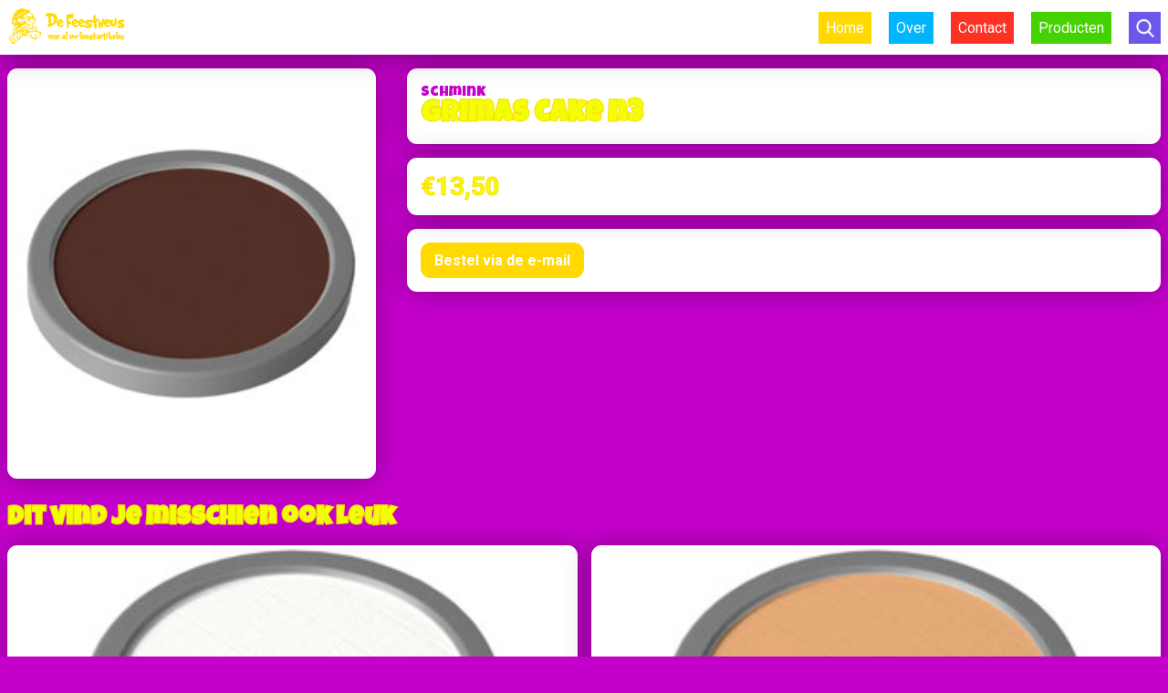

--- FILE ---
content_type: text/html; charset=UTF-8
request_url: https://feestneushaarlem.nl/product/grimas-cake-n3-111
body_size: 2909
content:
<!doctype html>

<html>
    <head>

                <title>Grimas cake n3 - De Feestneus Feestartikelen</title>


        <!-- Include scrips and stylesheets -->
        <script type="text/javascript" src="/site/js/jquery.js"></script><script type="text/javascript" src="/site/js/main.js"></script><script type="text/javascript" src="/site/js/sliders.js"></script><script type="text/javascript" src="/site/js/itemslider.js"></script><link type="text/css" rel="stylesheet" href="/site/css/normalize.css"><link type="text/css" rel="stylesheet" href="/site/css/main.css"><link type="text/css" rel="stylesheet" href="/site/css/slider.css"><link type="text/css" rel="stylesheet" href="/site/css/itemslider.css"><link type="text/css" rel="stylesheet" href="/site/css/contenteditor.css"><link type="text/css" rel="stylesheet" href="/site/css/responsive.css"><link type="text/css" rel="stylesheet" href="https://fonts.googleapis.com/css?family=Roboto:300,400,400i,500,700"><link type="text/css" rel="stylesheet" href="https://fonts.googleapis.com/css?family=Luckiest+Guy">
        <meta name="description" content="€13,50 - ">
        <meta name="viewport" content="width=device-width, initial-scale=1.0, minimum-scale=1.0, maximum-scale=1.0, user-scalable=no">

        <meta http-equiv="cache-control" content="max-age=0" />
        <meta http-equiv="cache-control" content="no-cache" />
        <meta http-equiv="expires" content="0" />
        <meta http-equiv="expires" content="Tue, 01 Jan 1980 1:00:00 GMT" />
        <meta http-equiv="pragma" content="no-cache" />

        <meta name="format-detection" content="telephone=no">

        <link rel="icon" href="/favicon.ico?v=1" /> 

        <script>
            window.ineditor = false;
        </script>

    </head>

    <body class="sj-realsite webpage">
        
<script type="text/javascript">
    var pageinfo = {"name":"product","data":{"filename":"product","pagedata":{"name":"Product","defaultpage":false,"description":"<custom>","includescripts":[],"includestyle":[]},"path":"\/site\/pages\/product\/index.php"}}</script>

<div id="header">
    <div class="normalwidth">

        <a href="/" style="text-decoration: none; font-size: 0px;"><img class="logo" src="/site/img/logo.png"></a>
        <div class="mobile-menu-toggle" onclick="$('body').toggleClass('show-mobile-menu')"></div>
        <div class="menu">
            <a class="menubtn" style="background-color: #FFD900" href="/p/home">Home</a>
            <a class="menubtn" style="background-color: #00B5FE" href="/p/over-ons">Over</a>
            <a class="menubtn" style="background-color: #FC3224" href="/p/contact">Contact</a>
            <a class="menubtn" style="background-color: #46D200" href="#" onclick="$('body').toggleClass('showsubmenu'); itemslider.updateSize($('#products-menu .item-slider'))">Producten</a>
            <a class="menubtn searchbtn" style="background-color: #6B58EA" href="/p/search"></a>
        </div>
    </div>
</div>

<div id="mobile-menu">
    <a class="menubtn" href="/p/home">Home</a>
    <a class="menubtn" href="/p/over-ons">Over</a>
    <a class="menubtn" href="/p/contact">Contact</a>
    <a class="menubtn" href="/p/producten">Producten</a>
    <!-- <a class="menubtn searchbtn" style="background-color: #6B58EA" href="/p/search"></a> -->

    <form method="GET" action="/index.php">
        <input type="hidden" name="p" value="search">
        <input type="text" name="search" placeholder="Zoek product" class="menu-searchbar" value="">
    </form>
</div>

<div id="products-menu" class="submenu">
    <div class="normalwidth">
        <div style="display: block; margin-bottom: 15px; position: relative;">
            <h2 style="display: inline-block;">Categorieën</h2>
            <a href="/p/producten" style="display: inline-block; float: right; color: #505050;">Alle producten weergeven</a>
        </div>
        <div class="item-slider category-slider black-controlls">
            
    <a class="category-item" href="/category/accessoires-4">
        <div class="category-image" style="background-image: url('/sj-content/thVJSRCRNY.jpg')"></div>
        <div class="category-data">
            <span class="category-name">Accessoires</span>
        </div>
    </a>
    
    <a class="category-item" href="/category/ballondecoratieshelium-3">
        <div class="category-image" style="background-image: url('/sj-content/IMG_20220918_090731_628.jpg')"></div>
        <div class="category-data">
            <span class="category-name">Ballondecoraties/helium</span>
        </div>
    </a>
    
    <a class="category-item" href="/category/classy-party-decoration-blackgold-23">
        <div class="category-image" style="background-image: url('/sj-content/7031215(0).png')"></div>
        <div class="category-data">
            <span class="category-name">Classy Party Decoration Black/gold</span>
        </div>
    </a>
    
    <a class="category-item" href="/category/dino--en-unicorns-32">
        <div class="category-image" style="background-image: url('/sj-content/8714572683333.jpg')"></div>
        <div class="category-data">
            <span class="category-name">Dino  en Unicorns</span>
        </div>
    </a>
    
    <a class="category-item" href="/category/folie-cijfer-ballonnen-helium-gevuld-20">
        <div class="category-image" style="background-image: url('/sj-content/443000-thumb.jpg')"></div>
        <div class="category-data">
            <span class="category-name">Folie cijfer ballonnen helium gevuld</span>
        </div>
    </a>
    
    <a class="category-item" href="/category/geboorte-artikelen-16">
        <div class="category-image" style="background-image: url('/sj-content/4.25.jpg')"></div>
        <div class="category-data">
            <span class="category-name">Geboorte artikelen</span>
        </div>
    </a>
    
    <a class="category-item" href="/category/light-numbers-34">
        <div class="category-image" style="background-image: url('/sj-content/light_letters_-_0_donker.png')"></div>
        <div class="category-data">
            <span class="category-name">Light numbers</span>
        </div>
    </a>
    
    <a class="category-item" href="/category/luxe-ballonnen-29">
        <div class="category-image" style="background-image: url('/sj-content/69718.jpg')"></div>
        <div class="category-data">
            <span class="category-name">Luxe Ballonnen</span>
        </div>
    </a>
    
    <a class="category-item" href="/category/party-flag-banners-goldwhite-6-meter-karton-30">
        <div class="category-image" style="background-image: url('/sj-content/7023012_happy_birthday.jpg')"></div>
        <div class="category-data">
            <span class="category-name">Party flag banners Gold/White 6 meter Karton</span>
        </div>
    </a>
    
    <a class="category-item" href="/category/pruiken-7">
        <div class="category-image" style="background-image: url('/sj-content/26709.jpg')"></div>
        <div class="category-data">
            <span class="category-name">Pruiken</span>
        </div>
    </a>
    
    <a class="category-item" href="/category/schmink-9">
        <div class="category-image" style="background-image: url('/sj-content/PhotoGrid_1578350510675.jpg')"></div>
        <div class="category-data">
            <span class="category-name">Schmink</span>
        </div>
    </a>
    
    <a class="category-item" href="/category/toppers-in-concert-37">
        <div class="category-image" style="background-image: url('/sj-content/1000058210.jpg')"></div>
        <div class="category-data">
            <span class="category-name">Toppers in Concert</span>
        </div>
    </a>
    
    <a class="category-item" href="/category/trouwen-14">
        <div class="category-image" style="background-image: url('/sj-content/07455.jpg')"></div>
        <div class="category-data">
            <span class="category-name">Trouwen</span>
        </div>
    </a>
    
    <a class="category-item" href="/category/valentijn-36">
        <div class="category-image" style="background-image: url('/sj-content/1000056830.jpg')"></div>
        <div class="category-data">
            <span class="category-name">Valentijn</span>
        </div>
    </a>
    
    <a class="category-item" href="/category/vrijgezellenfeest-8">
        <div class="category-image" style="background-image: url('/sj-content/29131tiara3.75.jpg')"></div>
        <div class="category-data">
            <span class="category-name">Vrijgezellenfeest</span>
        </div>
    </a>
    
    <a class="category-item" href="/category/vuurwerk-cat-1-35">
        <div class="category-image" style="background-image: url('/sj-content/1946.png')"></div>
        <div class="category-data">
            <span class="category-name">Vuurwerk Cat 1</span>
        </div>
    </a>
            </div>
    </div>
</div>

<div id="balloon-background">
    <div class="left-row"></div>
    <div class="right-row"></div>
</div>

<div id="page">
    
<div class="normalwidth">
    <div class="third-split">
        <div class="side">
            <section class="nopadding slider relative contain big-product-image">
                <div class="sliderimage" style="background-image: url('/sj-content/cake_N3_webshop.jpg')"></div>      

            </section>  
        </div>
        <div class="side big">
            <section style="margin-bottom: 15px;">
                <a class="category-label" href="/category/schmink-9">Schmink</a>
                <h1 class="product-name">Grimas cake n3</h1>
            </section>

            <section style="margin-bottom: 15px;" class="relative">
                                <span class="realprice-label">€13,50</span>
            </section>

            
            
            <!-- Temporary order button -->
            <section>
                <a class="calltoaction-btn" href="mailto:defeestneus@msn.com?subject=Ik wil graag een artikel bestellen&body=Beste Feestneus,%0D%0A%0D%0AGraag zou ik een product van jullie website willen bestellen. Hier zijn mijn gegevens:%0D%0A%0D%0ANaam: [Vul hier uw naam in]%0D%0AE-mail: [Vul hier uw e-mail in]%0D%0ATelefoon nummer: [Vul hier uw telefoonnummer in]%0D%0A%0D%0AIk wil graag het volgende product bestellen:%0D%0A%0D%0AGrimas cake n3 (https://feestneushaarlem.nl/product/grimas-cake-n3-111)%0D%0A%0D%0A">Bestel via de e-mail</a>
            </section>

        </div>
    </div>
</div>



<div class="normalwidth">
    <h2 class="yellow big">Dit vind je misschien ook leuk</h2>
    <div class="item-slider products-slider">
        
    <a class="product-item" href="/product/grimas-cake-001-107">
        <div class="product-image" style="background-image: url('/sj-content/cake_001_webshop.jpg')"></div>
        <div class="product-data">
            <span class="product-name">Grimas cake 001</span>
            <span class="product-price">€13,50</span>
        </div>
    </a>
    
    <a class="product-item" href="/product/grimas-cake-w5-114">
        <div class="product-image" style="background-image: url('/sj-content/cake_W5_webshop.jpg')"></div>
        <div class="product-data">
            <span class="product-name">Grimas cake W5</span>
            <span class="product-price">€13,50</span>
        </div>
    </a>
    
    <a class="product-item" href="/product/grimas-palet-6-kleuren-104">
        <div class="product-image" style="background-image: url('/sj-content/water_6_0webshop.jpg')"></div>
        <div class="product-data">
            <span class="product-name">Grimas palet 6 kleuren</span>
            <span class="product-price">€18,90</span>
        </div>
    </a>
    
    <a class="product-item" href="/product/grimas-palet-24-kleuren-106">
        <div class="product-image" style="background-image: url('/sj-content/water_pal24_AB_0webshop.jpg')"></div>
        <div class="product-data">
            <span class="product-name">Grimas palet 24 kleuren</span>
            <span class="product-price">€66,50</span>
        </div>
    </a>
    
    <a class="product-item" href="/product/grimas-schmink-51">
        <div class="product-image" style="background-image: url('/sj-content/PhotoGrid_1578768192360.jpg')"></div>
        <div class="product-data">
            <span class="product-name">Grimas schmink</span>
            <span class="product-price">€6,25</span>
        </div>
    </a>
    
    <a class="product-item" href="/product/schminkpalet--99">
        <div class="product-image" style="background-image: url('/sj-content/871364743702_1.jpg')"></div>
        <div class="product-data">
            <span class="product-name">Schminkpalet </span>
            <span class="product-price">€17,25</span>
        </div>
    </a>
    
    <a class="product-item" href="/product/grimas-cake-w4-113">
        <div class="product-image" style="background-image: url('/sj-content/cake_W4_webshop.jpg')"></div>
        <div class="product-data">
            <span class="product-name">Grimas cake W4</span>
            <span class="product-price">€13,50</span>
        </div>
    </a>
    
    <a class="product-item" href="/product/grimas-palet-12-kleuren-105">
        <div class="product-image" style="background-image: url('/sj-content/water_12A_0webshop.jpg')"></div>
        <div class="product-data">
            <span class="product-name">Grimas palet 12 kleuren</span>
            <span class="product-price">€34,95</span>
        </div>
    </a>
    
    <a class="product-item" href="/product/schminkpalet-12-kleuren-102">
        <div class="product-image" style="background-image: url('/sj-content/871364743700_1.jpg')"></div>
        <div class="product-data">
            <span class="product-name">Schminkpalet 12 kleuren</span>
            <span class="product-price">€32,95</span>
        </div>
    </a>
    
    <a class="product-item" href="/product/pxp-kwasten-103">
        <div class="product-image" style="background-image: url('/sj-content/871364741275_1.jpg')"></div>
        <div class="product-data">
            <span class="product-name">Pxp kwasten</span>
            <span class="product-price">€2,25</span>
        </div>
    </a>
        </div>

</div>


<script type="text/javascript">
    sliders.init();
</script>

</div>

<div id="footer">
    <div class="normalwidth">
        <div class="content" style="display: inline-block;">© De Feestneus 2026</div>
        <div class="content" style="display: inline-block; float: right"><a href="/p/home">Home</a> - <a href="/p/over-ons">Over</a> - <a href="/p/contact">Contact</a> - <a href="/p/producten">Producten</a> - <a href="/sitemap.xml">Sitemap</a></div>
    </div>
</div>    </body>
</html>

--- FILE ---
content_type: text/css
request_url: https://feestneushaarlem.nl/site/css/main.css
body_size: 2296
content:
.webpage {
    color: black;
}

.webpage * {
    font-family: 'Roboto', sans-serif;
}

.webpage h1, .webpage h2, .webpage h3, .webpage h4 {
    font-family: 'Luckiest Guy', cursive;
    margin-top: 0px;
    margin-bottom: 15px;
}

.webpage h2 {
    color: #C400CB;
}

.webpage #footer {
    margin-bottom: 30px;
    color: white;
}

.webpage #balloon-background {
    z-index: 0;
    position: fixed;
    top: 0px;
    left: 0px;

    width: 100%;
    height: 100%;
}

.webpage #balloon-background > div {
    width: 400px;
    height: 100%;
    position: absolute;
    /* left: 0px; */
    top: 0px;
    background: url('/site/img/ballonnen.png') 0px 100% repeat-y, url('/site/img/ballonnen.png') 0px 38% repeat-y;
    background-size: 400px;
}

.webpage #balloon-background > div.right-row {
    right: 0px;
}

.webpage #balloon-background > div.low-row {
    left: 0px;
}

.webpage .content a:link, .webpage .content a:visited {
    color: inherit;
    font-weight: bold;
}

.webpage .calltoaction h2 {
    color: white;
    -webkit-text-stroke-color: #FFD900;
    -webkit-text-stroke-width: 1px;
    font-size: 38px;
}

.webpage .calltoaction-btn {
    display: inline-block;
    padding: 10px 15px 10px 15px;
    color: white;
    background-color: #FFD900;
    border-radius: 11px;
    font-weight: bold;
    text-decoration: none;
    cursor: pointer;
}

.webpage h1 {
    color: #F1FF00;
    /* border: 2px solid #EBE300; */
    -webkit-text-stroke-color: #FFD900;
    -webkit-text-stroke-width: 1px;
}

.webpage h2.yellow {
    color: #F1FF00;
    -webkit-text-stroke-color: #FFD900;
    -webkit-text-stroke-width: 1px;
}

.webpage h2.big {
    font-size: 28px;
}

.webpage .yellow-outline {
    border: 2px solid #EBE300;
}

.webpage {
    background-color: #C400CB
}

.webpage #header {
    position: fixed;
    top: 0px;
    left: 0px;
    height: 60px;
    width: 100%;
    background-color: white;
    z-index: 999999999;
    box-shadow: 0px 0px 30px rgba(0, 0, 0, 0.45);
}

.webpage #header .normalwidth {
    margin-top: 8px;
    margin-bottom: 8px;
    height: calc(100% - 16px);
    position: relative;
}

.webpage #header .logo {
    height: 100%;
}

.webpage #header .menu {
    position: absolute;
    right: 0px;
    top: 0px;
    height: 100%;
}

.webpage #header .mobile-menu-toggle {
    display: none;

    height: 44px;
    width: 44px;
    background-size: 38px;
    background-position: center;
    background-repeat: no-repeat;
    background-image: url('/site/img/icons/menu.png');
    position: absolute;
    right: 0px;
    top: 0px;
    transition: 200ms ease;
}

body.show-mobile-menu #header .mobile-menu-toggle {
    transform: rotate(180deg);
    background-size: 30px;
    background-image: url('/site/img/icons/close.png');
}

body:not(.show-mobile-menu) #mobile-menu {
    display: none;
}

body.show-mobile-menu #header {
    box-shadow: none;
}

#mobile-menu {
    display: block;
    position: fixed;
    z-index: 99999;
    width: 100%;
    height: 100%;
    top: 60px;
    left: 0px;
    background-color: rgba(229, 195, 0, 0.96);
}

#mobile-menu .menubtn {
    display: block;
    color: white;
    text-decoration: none;
    font-size: 18px;
    padding: 15px;
    /* text-align: center; */
}

#mobile-menu .menu-searchbar {
    margin-left: 15px;
    margin-right: 15px;
    margin-top: 15px;
    background-color: #EFEFEF;
    border: none;
    padding: 10px;
    display: block;
    border-radius: 11px;
    width: calc(100% - 20px - 30px);
    outline: none;
}

body:not(.showsubmenu) .submenu {
    display: none;
}

body.showsubmenu {
    overflow: hidden;
}

body.showsubmenu #page {
    opacity: .6;
    pointer-events: none;
}

.submenu {
    position: fixed;
    top: 60px;
    left: 0px;
    width: 100%;
    padding-top: 30px;
    padding-bottom: 30px;
    background-color: #F2F2F2;
    z-index: 9999999;
}

.webpage .normalwidth {
    width: 1300px;
    max-width: calc(100% - 16px);
    display: block;
    margin: auto;
    position: relative;
}

.webpage section {
    /* width: 100%; */
    display: block;
    border-radius: 11px;
    background-color: white;
    box-shadow: 0px 0px 30px rgba(0, 0, 0, 0.31);
    padding: 15px;
    overflow: hidden;
}

.webpage section.nopadding {
    padding: 0px;
}

.webpage section.relative {
    position: relative;
}

.webpage #page {
    padding-top: calc(60px + 15px);
    min-height: calc(100% - 75px);
}

.webpage #page .normalwidth {
    margin-bottom: 30px;
}

.webpage .menu .menubtn {
    /* padding: 8px; */
    height: 35px;
    line-height: 35px;
    padding-left: 8px;
    padding-right: 8px;
    display: inline-block;
    vertical-align: top;
    color: white;
    text-decoration: none;
    background-color: #FFD900;
    margin-left: 15px;
    margin-top: calc((44px - 35px) / 2);
}

.webpage .menu .menubtn.searchbtn {
    width: calc(35px - 16px);
    display: inline-block;
    
    background-size: 20px;

    background-repeat: no-repeat;
    background-position: center;
    background-image: url('/site/img/icons/search_white.png');
}

.webpage .content {
    font-size: 18px;
    line-height: 1.5em;
}

/* Start product item code */

.webpage .product-item {
    display: inline-block;
    position: relative;
    /* width: calc(100% / 4 - ((15px * 3) / 4)); */
    width: 313.76px;
    margin-right: 15px;

    border-radius: 11px;
    background-color: white;
    overflow: hidden;
    box-shadow: 0px 0px 30px rgba(0, 0, 0, 0.31);
    
    text-decoration: none;
    color: black;
    vertical-align: top;
    margin-bottom: 15px;
}

/* When screen size is over 1320 pixels, show rows of 4 products */
@media screen and (min-width: 1320px) {
    .webpage .product-item:nth-child(4n) {
        margin-right: 0px;
    }
}

.webpage .product-item .product-image {
    width: 313.76px;
    height: 313.76px;

    background-size: contain;
    background-repeat: no-repeat;
    background-position: center;
}

.webpage .product-item .product-data {
    padding: 15px;
    display: block;
    /* min-height: 41px; */
}   

.webpage .product-item .product-data .product-name {
    color: black;
    font-size: 18px;
    font-family: 'Luckiest Guy', cursive;
    display: block;
}

.webpage .product-item .product-data .product-price {
    font-size: 16px;
}

.webpage .product-item .product-data .product-price strike {
    margin-left: 5px;
    opacity: .6;
}

/* End product item code */

/* Start category item code */

.webpage .category-item {
    display: inline-block;
    position: relative;
    /* width: calc(100% / 4 - ((15px * 3) / 4)); */
    /* width: 244.84px; */
    width: 247.85px;
    margin-right: 15px;

    border-radius: 11px;
    background-color: white;
    overflow: hidden;
    box-shadow: 0px 0px 30px rgba(0, 0, 0, 0.31);

    text-decoration: none;
    color: black;
}

.webpage .category-item:nth-child(5n) {
    margin-right: 0px;
}

.webpage .category-item .category-image {
    width: 248px;
    height: 248px;

    background-size: contain;
    background-repeat: no-repeat;
    background-position: center;
}

.webpage .category-item .category-data {
    padding: 15px;
    display: block;
}   

.webpage .category-item .category-data .category-name {
    color: black;
    font-size: 18px;
    font-family: 'Luckiest Guy', cursive;
    display: block;
    text-align: center;
}

/* End category item code */

.webpage .third-split {
    display: block;
}

.webpage .third-split .side:first-child {
    margin-right: 30px;
}

.webpage .third-split .side {
    display: inline-block;
    vertical-align: top;
    width: calc(100% / 3 - 30px / 2 - 2px);
}

.webpage .third-split .side.big {
    width: calc((100% / 3) * 2 - 30px / 2 - 2px);
}

.webpage .split {
    display: block;
}

.webpage .split .side {
    vertical-align: top;
    display: inline-block;
    margin-right: 30px;
    width: calc(50% - 17px);
}

.webpage .split .side:last-child {
    margin-right: 0px;
}


.category-label {
    font-family: 'Luckiest Guy', cursive;
    color: #C400CB;
    text-decoration: none;
}

h1.product-name {
    margin-bottom: 0px;
}

.realprice-label {
    font-size: 28px;
    font-weight: bold;
    color: #F1FF00;
    /* border: 2px solid #EBE300; */
    -webkit-text-stroke-color: #FFD900;
    -webkit-text-stroke-width: 1px;
}

.oldprice-label {
    display: block;
    color: #969696;
}

.salepercentage-label {
    position: absolute;
    top: 15px;
    right: 15px;
    font-family: 'Luckiest Guy', cursive;
    color: #C400CB;
    font-weight: bold;
    font-size: 18px;
}

.search-input {
    border-radius: 11px;
    overflow: hidden;
    background-color: #EFEFEF;
    display: inline-block;
    height: 40px;
}

.search-input::before {
    content: '';
    height: 40px;
    width: 40px;
    display: inline-block;

    background-size: 20px;
    background-position: center;
    background-repeat: no-repeat;
    background-image: url('/site/img/icons/search.png');
}

.search-input input {
    padding: 0px;
    margin: 0px;
    border: none;
    outline: none;
    width: 150px;
    font-size: 16px;
    display: inline-block;
    vertical-align: top;
    height: 40px;
    background-color: transparent;
}

.webpage .product-search-form .search-container {
    display: inline-block;
}

.border-split {
    height: 40px;
    display: inline-block;
    overflow: hidden;
}

.border-split > div {
    display: inline-block;
    vertical-align: top;
    line-height: 40px;
}

.border-split > div:first-child {
    padding-right: 8px;
}

.border-split > div:last-child {
    border-left: 1px solid black;
    padding-left: 8px;
}

.nicedropdown {
    border: none;
    outline: none;
}

.big-notice {
    font-size: 25px;
    color: white;
    font-family: 'Luckiest Guy', cursive;
}

.page-count {
    font-size: 16px;
    color: white;
    margin-left: 5px;
    margin-right: 5px;
}

.page-change {
    height: 30px;
    width: 30px;
    display: inline-block;
    vertical-align: middle;
    background-color: white;
    border-radius: 50%;
    background-image: url('/site/img/icons/arrow_black.png');
    background-size: 15px;
    background-repeat: no-repeat;
    background-position: center;
    cursor: pointer;
    text-decoration: none;
}

.page-change.disabled {
    opacity: .6;
    cursor: default;
    pointer-events: none;
}

.page-change.previous {
    transform: rotate(180deg);
}

.webpage .product-search-form {
    font-size: 0px;
}

.webpage .product-search-form .other-side {
    float: right;
}

.webpage .product-search-form .other-side .border-split {
    font-size: 16px;
}

.big-product-image {
    width: 100%;
    height: 450px;
}

.webpage #page .subcategories {
    /* overflow-x: auto; */
    /* white-space: nowrap; */
    margin-bottom: 15px;
}


.webpage .subcategory:hover {
    color: #C400CB;
    border-color: #C400CB;
}

.webpage .subcategory {
    display: inline-block;
    padding: 15px;
    border-radius: 11px;
    background-color: white;
    box-shadow: 0px 0px 30px rgba(0, 0, 0, 0.31);
    text-decoration: none;
    color: black;
    font-family: 'Luckiest Guy', cursive;
    font-size: 1.3em;
    margin-right: 15px;
    margin-bottom: 15px;
    transition: 200ms ease;
    border: 2px solid black;
}

.webpage .subcategory.parent {
    background-color: black;
    color: white;
}

.webpage .subcategory.parent::before {
    display: inline-block;
    vertical-align: middle;
    content: '';
    width: 20px;
    height: 20px;
    background-size: contain;
    background-repeat: no-repeat;
    background-position: center;
    background-image: url('/site/img/icons/arrow.png');
    transform: rotate(180deg);
    margin-right: 15px;
    transition: 100ms ease;
}

.webpage .subcategory.parent:hover::before {
    margin-right: 20px;
}

--- FILE ---
content_type: text/css
request_url: https://feestneushaarlem.nl/site/css/slider.css
body_size: 436
content:
.slider {
    display: block;
    position: relative;
}

.slider .sliderimage {
    position: absolute;
    top: 0px;
    left: 0px;
    height: 100%;
    width: 100%;
    opacity: 0;
    transition: 200ms ease;
    border-radius: 11px;

    background-size: contain;
    background-repeat: no-repeat;
    background-position: center;
}

.slider.cover .sliderimage {
    background-size: cover;
}

.slider .sliderimage.current {
    opacity: 1;
}

.slider .circles {
    position: absolute;
    bottom: 15px;
    left: 0px;
    width: 100%;
    text-align: center;
    height: 15px;
}

.slider .circles .circle {
    display: inline-block;
    height: 12px;
    width: 12px;
    border-radius: 50%;
    background-color: #FFF6F6;
    margin-left: 10px;
    box-shadow: 0px 0px 15px hsla(0, 0%, 0%, 0.57);
    cursor: pointer;
}

.slider .circles .circle.current {
    background-color: #F1FF00;
}

.slider .circles .circle:first-child {
    margin-left: 0px;
}

.slider .controlls {
    position: absolute;
    top: 0px;
    left: 0px;
    height: 100%;
    width: 100%;
}

.slider .controlls > div {
    position: absolute;
    height: 35px;
    width: 35px;
    top: calc(50% - 35px / 2);

    background-size: 20px;
    background-repeat: no-repeat;
    background-position: center;

    background-color: rgba(255, 255, 255, 0.651);
    border-radius: 50%;

    background-image: url('/site/img/icons/arrow_black.png');

    cursor: pointer;
}

.slider .controlls > div:hover {
    background-color: white;
}


.slider .controlls > div.left {
    left: 35px;
    transform: rotate(180deg);
}

.slider .controlls > div.right {
    right: 35px;
}

--- FILE ---
content_type: text/css
request_url: https://feestneushaarlem.nl/site/css/itemslider.css
body_size: 821
content:
.item-slider {
    display: block;
    position: relative;
}

.item-slider:not(.ready) {
    display: none;
}

.item-slider .groups {
    position: relative;
    width: 100%;
    display: block;
    z-index: 100;
    /* height is being editted within javascript */
}

.item-slider .group {
    transition: 200ms ease;
    display: block;
    z-index: 100;

}

/* Animations */
.item-slider.animating .group {
    /* transition: 200ms ease; */
    animation-duration: 200ms;
    animation-fill-mode: forwards;
    animation-timing-function: ease;
}

.item-slider.animating .group.left-out {
    animation-name: left-out;
}
.item-slider.animating .group.left-in {
    animation-name: left-in;
    position: absolute;
    top: 0px;
    left: 0px;
    display: block;
    width: 100%;
}
.item-slider.animating .group.right-out {
    animation-name: right-out;
}
.item-slider.animating .group.right-in {
    animation-name: right-in;
    position: absolute;
    top: 0px;
    left: 0px;
    display: block;
    width: 100%;
}

@keyframes left-out {
    0% {
        transform: translateX(0px);
        opacity: 1;
    }
    100% {
        transform: translateX(-50px);
        opacity: 0;
    }
}
@keyframes right-out {
    0% {
        transform: translateX(0px);
        opacity: 1;
    }
    100% {
        transform: translateX(50px);
        opacity: 0;
    }
}
@keyframes left-in {
    0% {
        transform: translateX(-50px);
        opacity: 0;
    }
    100% {
        transform: translateX(0px);
        opacity: 1;
    }
}
@keyframes right-in {
    0% {
        transform: translateX(50px);
        opacity: 0;
    }
    100% {
        transform: translateX(0px);
        opacity: 1;
    }
}

/* End animations */

.item-slider .group:not(.current) {
    display: none;
    z-index: 1;
}

.item-slider .handler {
    display: none;
}

.item-slider .controlls {
    position: absolute;
    top: 0px;
    left: 0px;
    height: 100%;
    width: 100%;
    overflow: visible;

    z-index: 50;
}

.item-slider .controlls.disabled, .item-slider .controlls > div.disabled {
    opacity: .6;
    cursor: default;
}

.item-slider .controlls.disabled > div {
    cursor: default;
}

.item-slider .controlls > div {
    position: absolute;

    height: 40px;
    top: calc(50% - 40px / 2);
    width: 40px;

    background-size: contain;
    background-repeat: no-repeat;
    background-position: center;

    background-image: url('/site/img/icons/arrow.png');

    cursor: pointer;
}

.item-slider.black-controlls .controlls > div {
    background-image: url('/site/img/icons/arrow_black.png');
}

.item-slider .controlls .left {
    left: calc(-15px + -40px);
    transform: rotate(180deg);
}

.item-slider .controlls .right {
    right: calc(-15px + -40px);
}


/* Only one row is shown in the item slider, but when under 1320px it will show two rows */
@media screen and (min-width: 1320px) {
    .item-slider .group .product-item {
        margin-bottom: 0px !important;
    }
}

.minimalsubmit {
    display: inline-block;
    padding: 0px;
    background-color: transparent;
    border: none;
    height: 100%;
    line-height: 40px;
    vertical-align: top;
    margin-left: 15px;
    font-size: 15px;
    text-decoration: underline;
    cursor: pointer;
    outline: none;
}

--- FILE ---
content_type: text/css
request_url: https://feestneushaarlem.nl/site/css/responsive.css
body_size: 960
content:
@media screen and (max-width: 1400px) {

    /*
    Get the controlls on the inside of the item sliders
    */
    .item-slider {
        padding-bottom: 60px;
    }

    .item-slider .controlls {
        position: absolute;
        bottom: 0px;
        top: initial;
        left: 0px;
        display: block;
        height: 60px;
        width: 100%;
    }

    .item-slider .controlls > div {
        display: inline-block;
        background-color: white;
        border-radius: 11px;
        width: auto;
        background-image: none;
        transform: rotate(0deg) !important;
        padding-left: 15px;
        padding-right: 15px;
    }

    .item-slider .controlls .left { 
        left: 0px;
    }

    .item-slider .controlls .left::after {
        content: 'Terug';
        display: inline-block;
        line-height: 40px;
    }

    .item-slider .controlls .left::before {
        content: '';
        display: inline-block;
        height: 20px;
        width: 20px;
        vertical-align: text-top;
        /* background-color: black; */
        margin-right: 5px;

        background-image: url('/site/img/icons/arrow_black.png');
        background-size: contain;
        background-position: center;
        background-repeat: no-repeat;

        transform: rotate(180deg);
    }

    .item-slider .controlls .right {
        right: 0px;
    }

    
    .item-slider .controlls .right::before {
        content: 'Volgende';
        display: inline-block;
        line-height: 40px;
    }

    .item-slider .controlls .right::after {
        content: '';
        display: inline-block;
        height: 20px;
        width: 20px;
        vertical-align: text-top;
        /* background-color: black; */
        margin-left: 5px;

        background-image: url('/site/img/icons/arrow_black.png');
        background-size: contain;
        background-position: center;
        background-repeat: no-repeat;
    }

    .webpage #balloon-background > div {
        background: none;
    }


}

@media screen and (max-width: 1320px) {

    /* Rows of two products */
    .webpage .product-item {
        width: calc(50% - 15px / 2);

        /* height: 400px; Starter height (will decrease when going smaller and smaller screen width) */
        height: auto;

    }

    /* Because two products are being shown, the margins have to change */
    .webpage .product-item:nth-child(2n) {
        margin-right: 0px;
    }

    .webpage .product-item .product-image {
        width: 100%;
        height: 359px;
    }
}

@media screen and (max-width: 1100px) {
    .big-product-image {
        height: 300px;
    }
}

@media screen and (max-width: 750px) {
    .webpage .third-split .side {
        display: block;
        width: initial !important;
        vertical-align: initial;
        margin: 0px;
        margin-right: 0px !important;
        margin-bottom: 15px !important;
    }

    .webpage .third-split .side:last-child {
        margin-bottom: 0px;
    }
}

@media screen and (max-width: 700px) {
    .webpage #header .menu {
        display: none;
    }

    .webpage #header .mobile-menu-toggle {
        display: block;
    }

    .webpage .product-search-form {
        text-align: center;
    }
    .webpage .product-search-form .other-side {
        float: none;
        display: block;
        /* margin-top: 15px; */
        text-align: center;
        width: 100%;
    }

    .border-split {
        height: auto;
    }

    .border-split > div {
        display: block;
        line-height: initial;
        margin-top: 15px;
    }
    
    .border-split > div:last-child {
        padding-left: 0px;
        border-left: none;
    }

    .nicedropdown {
        background-color: #EFEFEF;
        padding: 8px;
    }

    .webpage .split .side {
        display: block;
        margin-right: 0px;
        width: initial;
        margin-bottom: 30px;
    }

    .webpage .subcategories {
        white-space: nowrap;
        overflow-x: auto;
    }

    .webpage .subcategories .subcategory {
        box-shadow: none;
    }
}

@media screen and (max-width: 600px) {
    .webpage .product-item .product-image {
        height: 250px;
    }
}

@media screen and (max-width: 400px) {
    .webpage .product-item .product-image {
        height: 175px;
    }
}


--- FILE ---
content_type: text/javascript
request_url: https://feestneushaarlem.nl/site/js/sliders.js
body_size: 951
content:
var sliders = {
    "sliders":[],
    "autoUpdateInterval":false,

    "init":function() {
        var sliderElements = $('.slider');
        for (x=0; x<sliderElements.length; x++) {
            var html = $(sliderElements[x]).html();

            var imageAmount = $(sliderElements[x]).find('.sliderimage').length;
            
            if (imageAmount > 1) {
                // Add circles and controlls because there are multiple images
                var newHtml = '<div class="images">' + html + '</div><div class="circles"></div><div class="controlls"><div class="left"></div><div class="right"></div></div>';
            } else {
                // No circles and no controlls because there only is one image
                var newHtml = '<div class="images">' + html + '</div></div>';
            }

            $(sliderElements[x]).html(newHtml);

            var data = {
                "element" : sliderElements[x],
                "current" : 0,
                "amount" : imageAmount,
                "auto": true,
            };

            this.sliders.push(data);
            var id = this.sliders.length - 1;
            $(data.element).attr('data-id', id);

            // Only add circles and controll functionality when there are more than one image
            if (data.amount > 1) {
                var circles = '';
                for (x=0; x<data.amount; x++) {
                    circles += '<div class="circle" data-index="' + x + '"></div>';
                }
    
                $(data.element).find('.circles').html(circles);
    
                $(data.element).find('.circle').click(function() {
                    sliders.circleClick(this);
                });
                
                $(data.element).find('.controlls .left').click(function() {
                    sliders.changeImage(this.parentElement.parentElement, 'decrease');
                });
    
                $(data.element).find('.controlls .right').click(function() {
                    sliders.changeImage(this.parentElement.parentElement, 'increase');
                });
            }


            this.updateSlider(id);
        }

        if (this.autoUpdateInterval == false) {
            this.autoUpdateInterval = setInterval(function() {
                sliders.autoUpdate();
            }, 8000);
        }

        return true;
    },

    "updateSlider":function(id) {
        var data = this.sliders[id];
        var images = $(data.element).find('.sliderimage');
        images.removeClass('current');
        $(images[data.current]).addClass('current');

        var circles = $(data.element).find('.circle');
        circles.removeClass('current');
        $(circles[data.current]).addClass('current');

        return true;
    },

    "circleClick":function(element) {
        var circle = element;
        var slider = element.parentElement.parentElement;
        var id = parseInt(slider.dataset.id);
        var index = circle.dataset.index;

        sliders.sliders[id].current = index;
        sliders.sliders[id].auto = false;
        sliders.updateSlider(id);

        return true;
    },

    "changeImage":function(sliderElement, change) {

        var updateIndex = (change == 'increase' ? 1 : -1);
        var id = parseInt(sliderElement.dataset.id);
        
        // Disable auto rotation
        sliders.sliders[id].auto = false;

        // Calculating new index
        var currentIndex = sliders.sliders[id].current;
        var newIndex = currentIndex + updateIndex;

        if (newIndex < 0) {
            newIndex = sliders.sliders[id].amount - 1;
        } else if (newIndex >= sliders.sliders[id].amount) {
            newIndex = 0;
        }

        sliders.sliders[id].current = newIndex;

        sliders.updateSlider(id);

        return true;
    },  

    "autoUpdate":function() {
        
        for (x=0; x<this.sliders.length; x++) {
            var data = this.sliders[x];
            if  (data.auto) {
                var newIndex = data.current+1;
                if (newIndex >= data.amount) {
                    newIndex = 0;
                }
                this.sliders[x].current = newIndex;
                this.updateSlider(x);
            }
        }

        return true;
    }
}